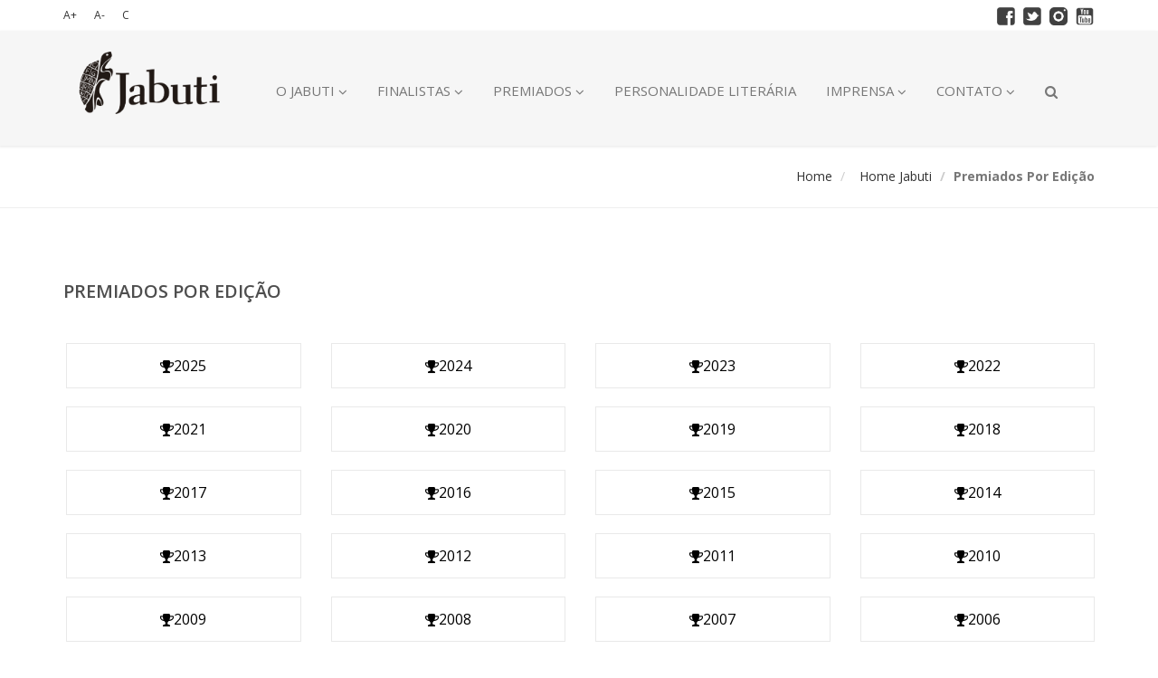

--- FILE ---
content_type: text/html; charset=utf-8
request_url: https://www.premiojabuti.com.br/jabuti/premiados-por-edicao/
body_size: 11213
content:



<!DOCTYPE html>
<html lang="pt-BR" data-lang="pt-BR" crm-lang="pt-BR" dir="ltr" crm-lcid="1046"
	same-site-mode="None">
<head>
		
		<meta charset="utf-8" /><meta name="viewport" content="width=device-width,&#32;initial-scale=1.0" /><meta http-equiv="X-UA-Compatible" content="IE=edge" />
		<script type="text/javascript" >
				
        </script>
	<title>
	
		Premiados Por Edição
		 | Prêmio Jabuti
</title>
		
		<script src="/_portal/14c8d922-b68a-4c2a-aef6-3b88e674a809/Resources/ResourceManager?lang=pt-BR"></script>
	
	<script type="text/javascript">
        // Refresh all powerBI Iframes on Login in one Iframe
        window.addEventListener('message', function (event) {
            if (event && event.data && event.data == 'refreshPowerBI') {
                $("iframe.powerbi").each(function () {
                    this.src = this.src;
                });
            }
        });

        // Fix for incorrect viewport width setting in IE 10 on Windows Phone 8.
        if (navigator.userAgent.match(/IEMobile\/10\.0/)) {
            var msViewportStyle = document.createElement("style");
            msViewportStyle.appendChild(document.createTextNode("@-ms-viewport{width:auto!important}"));
            document.getElementsByTagName("head")[0].appendChild(msViewportStyle);
        }
    </script>
		
	
		
		<link href="/bootstrap.min.css?1586262806000" rel="stylesheet" />

		<link href="https://content.powerapps.com/resource/powerappsportal/dist/font-awesome.bundle-3d8a58a48f.css" onerror="javascript:&#32;var&#32;target&#32;=&#32;event.target;&#32;var&#32;link&#32;=&#32;document.createElement(&#39;link&#39;);&#32;link.crossOrigin&#32;=&#32;target.crossOrigin;&#32;link.href&#32;=&#32;&#39;/dist/font-awesome.bundle-3d8a58a48f.css&#39;;&#32;link.rel&#32;=&#32;&#39;stylesheet&#39;;&#32;target.insertAdjacentElement(&#39;afterend&#39;,link);" rel="stylesheet" />

				<link href="https://content.powerapps.com/resource/powerappsportal/dist/preform.bundle-c7915b3e06.css" onerror="javascript:&#32;var&#32;target&#32;=&#32;event.target;&#32;var&#32;link&#32;=&#32;document.createElement(&#39;link&#39;);&#32;link.crossOrigin&#32;=&#32;target.crossOrigin;&#32;link.href&#32;=&#32;&#39;/dist/preform.bundle-c7915b3e06.css&#39;;&#32;link.rel&#32;=&#32;&#39;stylesheet&#39;;&#32;target.insertAdjacentElement(&#39;afterend&#39;,link);" rel="stylesheet" />


		
			


		
		<link href="/theme.css?1681502428000" rel="stylesheet" />
<link href="/owl.theme.css?1586262808000" rel="stylesheet" />
<link href="/owl.carousel.css?1586262808000" rel="stylesheet" />
<link href="/owl.transitions.css?1586262809000" rel="stylesheet" />
<link href="/flexslider.css?1586262808000" rel="stylesheet" />
<link href="/style.css?1743086363000" rel="stylesheet" />
<link href="/font-awesome.min.css?1586262808000" rel="stylesheet" />
<link href="/jabuti.css?1586262809000" rel="stylesheet" />
<link href="/animate.css?1586262810000" rel="stylesheet" />

		
		
		
		
		
	
		
		<link href="https://content.powerapps.com/resource/powerappsportal/dist/pwa-style.bundle-55718a4c0d.css" onerror="javascript:&#32;var&#32;target&#32;=&#32;event.target;&#32;var&#32;link&#32;=&#32;document.createElement(&#39;link&#39;);&#32;link.crossOrigin&#32;=&#32;target.crossOrigin;&#32;link.href&#32;=&#32;&#39;/dist/pwa-style.bundle-55718a4c0d.css&#39;;&#32;link.rel&#32;=&#32;&#39;stylesheet&#39;;&#32;target.insertAdjacentElement(&#39;afterend&#39;,link);" rel="stylesheet" />

		</head>
<body data-sitemap-state="/jabuti/premiados-por-edicao/:/jabuti/:/"
	data-dateformat="dd/MM/yyyy"
	data-timeformat="HH:mm"
	data-datetimeformat="dd/MM/yyyy HH:mm"
	data-app-path="/"
	data-ckeditor-basepath="/js/BaseHtmlContentDesigner/Libs/msdyncrm_/libs/ckeditor/"
	data-case-deflection-url="/_services/search/14c8d922-b68a-4c2a-aef6-3b88e674a809">


	
		<link href="https://content.powerapps.com/resource/powerappsportal/dist/pcf-style.bundle-373a0f4982.css" onerror="javascript:&#32;var&#32;target&#32;=&#32;event.target;&#32;var&#32;link&#32;=&#32;document.createElement(&#39;link&#39;);&#32;link.crossOrigin&#32;=&#32;target.crossOrigin;&#32;link.href&#32;=&#32;&#39;/dist/pcf-style.bundle-373a0f4982.css&#39;;&#32;link.rel&#32;=&#32;&#39;stylesheet&#39;;&#32;target.insertAdjacentElement(&#39;afterend&#39;,link);" rel="stylesheet" />

			
	
		

	<div id="offlineNotificationBar" class="displayNone">
		<img alt="web" id="web" onerror="javascript:&#32;var&#32;target&#32;=&#32;event.target;&#32;var&#32;img&#32;=&#32;document.createElement(&#39;img&#39;);&#32;img.src&#32;=&#32;&#39;/css/images/web.png&#39;;&#32;img.alt&#32;=&#32;&#39;web&#39;;&#32;img.id&#32;=&#32;&#39;web&#39;&#32;;&#32;target.insertAdjacentElement(&#39;afterend&#39;,img);&#32;target.remove();" src="https://content.powerapps.com/resource/powerappsportal/img/web.png" />
		<div id="message">Você está offline. Esta é uma versão somente leitura da página.</div>
		<div id="close" onclick="this.parentElement.style.display='none';"><img alt="close" onerror="javascript:&#32;var&#32;target&#32;=&#32;event.target;&#32;var&#32;img&#32;=&#32;document.createElement(&#39;img&#39;);&#32;img.src&#32;=&#32;&#39;/css/images/close.png&#39;;&#32;img.alt&#32;=&#32;&#39;close&#39;;&#32;img.id&#32;=&#32;&#39;&#39;&#32;;&#32;target.insertAdjacentElement(&#39;afterend&#39;,img);&#32;target.remove();" src="https://content.powerapps.com/resource/powerappsportal/img/close.png" /></div>
	</div>

	

	<script type="text/javascript">
        window.DisableCkEditor = window.DisableCkEditor || {};
		DisableCkEditor.Value = 'False';
    </script>

	<script type="text/javascript">
        var enableOmniChannelWidgetWithSiteCopilot = 'False';
        if (enableOmniChannelWidgetWithSiteCopilot === "True" || enableOmniChannelWidgetWithSiteCopilot === "true") {
            const authUrl = window.location.origin + "/_services/auth/portalusertoken";
            const fetchWithRetries = async (url, options, retries) => {
                try {
                    const authResponse = await fetch(url, options);
                    const token = await authResponse.text();
                    sessionStorage['c2Token'] = token;
                } catch (err) {
                    if (retries === 1) throw err;
                    return await fetchWithRetries(url, options, retries - 1);
                }
            };
            fetchWithRetries(authUrl, { method: "POST" }, 4);
        }
    </script>

	<script type="text/javascript">
		var isPvaBotAuthenticated = sessionStorage['isPvaBotAuthenticated'];
		var isPortalUserLoggedIn = 'False';

        if ((isPvaBotAuthenticated != null || isPvaBotAuthenticated != undefined) && isPvaBotAuthenticated != isPortalUserLoggedIn) {
			sessionStorage['triggerPvaBotSignOut'] = true;
			sessionStorage.removeItem('c2Token');
            sessionStorage.removeItem('directLinetoken');
            sessionStorage.removeItem('conversation_Id');

			sessionStorage.removeItem('bot_c2Token');
			sessionStorage.removeItem('botdirectLinetoken');
            sessionStorage.removeItem('botconversation_Id');
		}
		sessionStorage['isPvaBotAuthenticated'] = isPortalUserLoggedIn;
    </script>

	<script type="text/javascript">
		window["CSPSettings"] = window["CSPSettings"] || {};
		window["CSPSettings"].nonce = '';
        window["FabricConfig"] = window["FabricConfig"] || {};
        window["FabricConfig"].mergeStyles = window["FabricConfig"].mergeStyles || {};
		window["FabricConfig"].mergeStyles.cspSettings = window["CSPSettings"];
        window["Microsoft"] = window["Microsoft"] || {};
		window["Microsoft"].Dynamic365 = {
			Portal: {
				
				User: {
					userName: '',
					firstName: '',
					lastName: '',
					email: '',
					contactId: '',
					userRoles: [],
				},
				
				version: '9.7.9.55',
				type: 'StarterPortal',
				id: 'b062d6de-80f0-41b4-b54a-c6c3dd0a0478', 
				geo: 'SAM', 
				tenant: '432bca52-5a92-442c-9190-34cf5cf6735b', 
				correlationId: '925ca910-25b8-470b-b912-8e39197b6ab5',
                orgEnvironmentId: 'acd1349f-e830-4944-b4f5-ec7f99b5ab72',
                orgId: '10ddcb4f-adda-4f34-9671-f5114962d44a',
                portalProductionOrTrialType: 'Production',
                isTelemetryEnabled: 'True',
                InstrumentationSettings: {
                    instrumentationKey: '197418c5cb8c4426b201f9db2e87b914-87887378-2790-49b0-9295-51f43b6204b1-7172',
                    collectorEndpoint: 'https://us-mobile.events.data.microsoft.com/OneCollector/1.0/'
                },
                timerProfileForBatching: 'NEAR_REAL_TIME',
                activeLanguages: ["pt-BR"],
                isClientApiEnabled: 'True'
            }
        };

		window["Microsoft"].Dynamic365.Portal.onPagesClientApiReady = (callback) => {
			return new Promise((resolve, reject) => {
				let isComplete = false;
				let timeoutId;
				const timeoutInterval = 10000;
		
				function handleReady() {
					if (!isComplete && window.$pages) {
						isComplete = true;
						clearTimeout(timeoutId);
						try {
							if (typeof callback === "function") {
								callback(window.$pages);
							}
						} catch (e) {
							console.error("onPagesClientApiReady callback error:", e);
						}
						resolve(window.$pages); // should we reject if callback throws an error
					}
				}
		
				if (window.$pages) {
					handleReady();
					return;
				}
		
				function sdkListener() {
					handleReady();
					window.removeEventListener('pagesSDKInitialized', sdkListener);
				}
		
				window.addEventListener('pagesSDKInitialized', sdkListener);
		
				timeoutId = setTimeout(() => {
					if (!isComplete) {
						window.removeEventListener('pagesSDKInitialized', sdkListener);
						if (window.$pages) {
							handleReady();
						} else {
							isComplete = true;
							reject(new Error('window.$pages not available.'));
						}
					}
				}, timeoutInterval);
			});
		};

        // Mark request not cacheable if Dynamics365PortalAnalytics cookie is being refreshed by the server or if the cookie in request header is invalid
		

        // For client side telemetry intializing Dynamics365PortalAnalytics cookie object
		
        window["Microsoft"].Dynamic365.Portal.dynamics365PortalAnalytics = 'S8wIw5KQJSCV9tmydzATet3-WlRG7NJ9Kf8zg6dH4nozg_Q4ycxHpubTo2KPbh4N2DhV7FyxUcqWsqa4ZrdtwRAnjehbgsFQD7NY4cj5UXUm4uXSDm4neq5FGS8TmHLMrVUFPCnRA6lOtoilfRaMlw2'; // CodeQL [SM00430] False Positive: only alphanumeric chars allowed, for non-alphanumeric char it will return INVALID_CHARACTERS_IN_COOKIE 
		

	</script>
	
	<script type="text/javascript">

		
    </script>

	
		<header>


    
    


<div class="top-bar-wrap hidden-xs">
    <div class="container">
        <div class="top-bar">
            <div class="pull-left">
              <a class="margin40 k2m-zoom-in" href="#">A+</a>
              <a class="margin40 k2m-zoom-out" href="#">A-</a>
              <a class="margin40 k2m-high-contrast" href="#">C</a>
            </div>
            <div class="pull-right">
              <div class="xrm-editable-text&#32;xrm-attribute"><div class="xrm-attribute-value"><ul class="list-inline social-1">
<li><a href="https://www.facebook.com/camaradolivro" target="_blank"><img src="/facebook.png" alt="" /></a></li>
<li><a href="https://twitter.com/cbl_oficial"  target="_blank"><img src="/twitter.png" alt="" /></a></li>
<li><a href="https://www.instagram.com/cbloficial/"  target="_blank"><img src="/instagram.png" alt="" /></a></li>
<li><a href="https://www.youtube.com/user/comunicacaoCBL/videos
"  target="_blank"><img src="/youtube.png" alt="" /></a></li>
</div></div>
            </div>
        </div><!--top-bar-->
    </div>
</div><!--top bar wrap end-->
<div class="navbar navbar-default navbar-static-top sticky" role="navigation">
    <div class="container">
        <div class="navbar-header">
        <a class="navbar-brand hidden-md hidden-lg" href="/">Prêmio Jabuti</a>
            <button type="button" class="navbar-toggle" data-toggle="collapse" data-target=".navbar-collapse">
                <span class="sr-only">Toggle navigation</span>
                <span class="icon-bar"></span>
                <span class="icon-bar"></span>
                <span class="icon-bar"></span>
            </button>
        </div>      
          	<div class="navbar-collapse collapse">
          	             
              
              <div  data-weblinks-maxdepth="2">
                  
                    <div class="col-md-2 col-xs-2 col-lg-2 margin20">
                      
              						      <a class="image-link k2m-logo hidden-xs" href="/" >
                                  <img src="/logo-jabuti-20181.png" alt="Logo"   class="img-responsive" /> 
                                </a>
                              
                    </div><!--facts in-->
                  
                
              
              </div>
          
            
            <div  data-weblinks-maxdepth="2">
                <ul class="nav navbar-nav k2m-primary-menu">
					
  				    
  					<li class="dropdown">
  						
  						    
                  
	                  <a href="#" class="dropdown-toggle " data-toggle="dropdown">O Jabuti <i class="fa fa-angle-down"></i></a>
                  
  							<ul class="dropdown-menu" role="menu">
  							    
    							    <li>
    					           <a href="/jabuti/historia/"  title="História" >
    							            História
    							        </a>
    							    </li>
  							    
    							    <li>
    					           <a href="/jabuti/curadoria/"  title="Curadoria" >
    							            Curadoria
    							        </a>
    							    </li>
  							    
    							    <li>
    					           <a href="/jabuti/livro-do-ano/"  title="Livro do Ano" >
    							            Livro do Ano
    							        </a>
    							    </li>
  							    
    							    <li>
    					           <a href="/jabuti/premiados-por-edicao/"  title="Premiados Por Edição" >
    							            Premiados Por Edição
    							        </a>
    							    </li>
  							    
    							    <li>
    					           <a href="/jabuti/depoimentos/"  title="Depoimentos" >
    							            Depoimentos
    							        </a>
    							    </li>
  							    
    							    <li>
    					           <a href="https://www.cblservicos.org.br/servicos/premio-jabuti/inscricao/regulamento-premio-jabuti.pdf"  title="Regulamento Jabuti 2025"  target="_blank" >
    							            Regulamento Jabuti 2025
    							        </a>
    							    </li>
  							    
    							    <li>
    					           <a href="https://www.premiojabuti.com.br/jabuti/guidelines-jabuti-award-2025.pdf"  title="Guidelines"  target="_blank" >
    							            Guidelines
    							        </a>
    							    </li>
  							    
    							    <li>
    					           <a href="https://www.premiojabuti.com.br/jabuti/reglamento_premio-jabuti-2025.pdf"  title="Reglamento"  target="_blank" >
    							            Reglamento
    							        </a>
    							    </li>
  							    
  							</ul>
  						
  					</li>
        	
  				    
  					<li class="dropdown">
  						
  						    
                  
	                  <a href="#" class="dropdown-toggle " data-toggle="dropdown">Finalistas <i class="fa fa-angle-down"></i></a>
                  
  							<ul class="dropdown-menu" role="menu">
  							    
    							    <li>
    					           <a href="https://www.premiojabuti.com.br/jabuti/5-finalistas/"  title="5 Finalistas" >
    							            5 Finalistas
    							        </a>
    							    </li>
  							    
    							    <li>
    					           <a href="https://www.premiojabuti.com.br/jabuti/semifinalistas/"  title="10 Semifinalistas" >
    							            10 Semifinalistas
    							        </a>
    							    </li>
  							    
    							    <li>
    					           <a href="https://www.premiojabuti.com.br/jabuti/selo-finalista-jabuti/"  title="Selo Finalista – Livro e Projeto" >
    							            Selo Finalista – Livro e Projeto
    							        </a>
    							    </li>
  							    
    							    <li>
    					           <a href="https://www.premiojabuti.com.br/jabuti/jurados/"  title="Júri" >
    							            Júri
    							        </a>
    							    </li>
  							    
  							</ul>
  						
  					</li>
        	
  				    
  					<li class="dropdown">
  						
  						    
                  
	                  <a href="#" class="dropdown-toggle " data-toggle="dropdown">Premiados <i class="fa fa-angle-down"></i></a>
                  
  							<ul class="dropdown-menu" role="menu">
  							    
    							    <li>
    					           <a href="https://www.premiojabuti.com.br/jabuti/premiados-por-edicao/premiacao/?ano=2025"  title="Premiados 2025" >
    							            Premiados 2025
    							        </a>
    							    </li>
  							    
    							    <li>
    					           <a href="https://www.premiojabuti.com.br/jabuti/selo-premiado-jabuti/"  title="Selo" >
    							            Selo
    							        </a>
    							    </li>
  							    
  							</ul>
  						
  					</li>
        	
  				    
  					<li >
  						
  						  
                  
	                  <a href="https://www.premiojabuti.com.br/jabuti/personalidade-literaria/" >Personalidade Literária</a>
                  
  						
  					</li>
        	
  				    
  					<li class="dropdown">
  						
  						    
                  
	                  <a href="#" class="dropdown-toggle " data-toggle="dropdown">Imprensa <i class="fa fa-angle-down"></i></a>
                  
  							<ul class="dropdown-menu" role="menu">
  							    
    							    <li>
    					           <a href="/jabuti/noticias/"  title="Notícias" >
    							            Notícias
    							        </a>
    							    </li>
  							    
    							    <li>
    					           <a href="/jabuti/saiu-na-midia/"  title="Saiu na Mídia" >
    							            Saiu na Mídia
    							        </a>
    							    </li>
  							    
  							</ul>
  						
  					</li>
        	
  				    
  					<li class="dropdown">
  						
  						    
                  
	                  <a href="#" class="dropdown-toggle " data-toggle="dropdown">Contato <i class="fa fa-angle-down"></i></a>
                  
  							<ul class="dropdown-menu" role="menu">
  							    
    							    <li>
    					           <a href="/jabuti/fale-conosco/"  title="Fale Conosco" >
    							            Fale Conosco
    							        </a>
    							    </li>
  							    
  							</ul>
  						
  					</li>
        	
          
          
          
          
          
            <li class="dropdown " data-animate="animated fadeInUp" style="z-index:500;">
						<a href="#" class="dropdown-toggle " data-toggle="dropdown"><i class="fa fa-search"></i></a>
						<ul class="dropdown-menu animated fadeInUp">
						  <li id="dropdownForm">
						      <div class="dropdown-form">
						          <form class=" form-inline">
						              <div class="input-group">
						                  <input type="text" class="form-control" name="pesquisa" data-searchbaseurl="/busca/" placeholder="Buscar...">
						                  <span class="input-group-btn">
						                      <button class="btn btn-theme-bg" type="button" onclick="Search.SearchAction()">Ir!</button>
						                  </span>
						              </div><!--input group-->
						          </form><!--form-->
						      </div><!--.dropdown form-->
						  </li><!--.drop form search-->
						</ul><!--.drop menu-->
	                </li><!--nav search form-->
          
              	</ul><!--navbar-right for navbar-left replace class with navbar-left-->
        	</div><!--/.nav-collapse -->
    	</div><!--/.xrm-editable-adx_weblinkset -->
    </div><!--.container-->
</div><!--.navbar-default-->
</header>
        
	

	<!-- add anti-forgery token-->
	<div id="antiforgerytoken" data-url="/_layout/tokenhtml"></div>

	
			<!-- Client Telemetry init if telemetry enabled-->
			<script onerror="javascript:&#32;var&#32;target&#32;=&#32;event.target;&#32;var&#32;script&#32;=&#32;document.createElement(&#39;script&#39;);&#32;script.crossOrigin&#32;=&#32;target.crossOrigin;&#32;script.src&#32;=&#32;&#39;/dist/client-telemetry.bundle-f9f45b65a6.js&#39;;&#32;script.type&#32;=&#32;&#39;text/javascript&#39;;&#32;target.insertAdjacentElement(&#39;afterend&#39;,script);" src="https://content.powerapps.com/resource/powerappsportal/dist/client-telemetry.bundle-f9f45b65a6.js" type="text/javascript"></script>

		
	
		<!-- Client Telemetry Wrapper init -->
		<script onerror="javascript:&#32;var&#32;target&#32;=&#32;event.target;&#32;var&#32;script&#32;=&#32;document.createElement(&#39;script&#39;);&#32;script.crossOrigin&#32;=&#32;target.crossOrigin;&#32;script.src&#32;=&#32;&#39;/dist/client-telemetry-wrapper.bundle-633e70f51b.js&#39;;&#32;script.type&#32;=&#32;&#39;text/javascript&#39;;&#32;target.insertAdjacentElement(&#39;afterend&#39;,script);" src="https://content.powerapps.com/resource/powerappsportal/dist/client-telemetry-wrapper.bundle-633e70f51b.js" type="text/javascript"></script>

		<script>
			window.clientLogWrapper = new ClientLogWrapper();
		</script>
		<script onerror="javascript:&#32;var&#32;target&#32;=&#32;event.target;&#32;var&#32;script&#32;=&#32;document.createElement(&#39;script&#39;);&#32;script.crossOrigin&#32;=&#32;target.crossOrigin;&#32;script.src&#32;=&#32;&#39;/dist/preform.moment_2_29_4.bundle-4fdd3f639b.js&#39;;&#32;script.type&#32;=&#32;&#39;text/javascript&#39;;&#32;target.insertAdjacentElement(&#39;afterend&#39;,script);" src="https://content.powerapps.com/resource/powerappsportal/dist/preform.moment_2_29_4.bundle-4fdd3f639b.js" type="text/javascript"></script>

		

		<script onerror="javascript:&#32;var&#32;target&#32;=&#32;event.target;&#32;var&#32;script&#32;=&#32;document.createElement(&#39;script&#39;);&#32;script.crossOrigin&#32;=&#32;target.crossOrigin;&#32;script.src&#32;=&#32;&#39;/dist/pcf-dependency.bundle-805a1661b7.js&#39;;&#32;script.type&#32;=&#32;&#39;text/javascript&#39;;&#32;target.insertAdjacentElement(&#39;afterend&#39;,script);" src="https://content.powerapps.com/resource/powerappsportal/dist/pcf-dependency.bundle-805a1661b7.js" type="text/javascript"></script>

							   <script onerror="javascript:&#32;var&#32;target&#32;=&#32;event.target;&#32;var&#32;script&#32;=&#32;document.createElement(&#39;script&#39;);&#32;script.crossOrigin&#32;=&#32;target.crossOrigin;&#32;script.src&#32;=&#32;&#39;/dist/pcf.bundle-b48d7dca38.js&#39;;&#32;script.type&#32;=&#32;&#39;text/javascript&#39;;&#32;target.insertAdjacentElement(&#39;afterend&#39;,script);" src="https://content.powerapps.com/resource/powerappsportal/dist/pcf.bundle-b48d7dca38.js" type="text/javascript"></script>

							   <script onerror="javascript:&#32;var&#32;target&#32;=&#32;event.target;&#32;var&#32;script&#32;=&#32;document.createElement(&#39;script&#39;);&#32;script.crossOrigin&#32;=&#32;target.crossOrigin;&#32;script.src&#32;=&#32;&#39;/dist/pcf-extended.bundle-b0e01b5622.js&#39;;&#32;script.type&#32;=&#32;&#39;text/javascript&#39;;&#32;target.insertAdjacentElement(&#39;afterend&#39;,script);" src="https://content.powerapps.com/resource/powerappsportal/dist/pcf-extended.bundle-b0e01b5622.js" type="text/javascript"></script>

						
	
  

<section class="bread-wrap">
    <div class="container">
        <div class="row">
            <div class="col-sm-12 text-right">
                <ol class="breadcrumb">
                                         <li>
                      <a href="/" title="Home">Home</a>
                     </li>
                                          <li>
                      <a href="/jabuti/" title="Home Jabuti">Home Jabuti</a>
                     </li>
                                          
                       <li class="active">Premiados Por Edi&#231;&#227;o</li>
                                         
                </ol><!--breadcrumb-->
            </div>
        </div>
    </div>
</section>
<div class="divide80"></div>

<div class="container">
  
    <div class="row"><div class="col-md-12"> <h3 class="heading">Premiados Por Edi&#231;&#227;o</h3></div></div>
  
  <div class="row">
    <div class="col-md-12 col-sm-12 col-lg-12">
      
        <div class="page-copy"> <div class="xrm-editable-html&#32;xrm-attribute"><div class="xrm-attribute-value"><p>

<ul class="list-unstyled row">         
  
    <li class="col-md-3 col-sm-6 col-lg-3 k2m-year"><a href="/jabuti/premiados-por-edicao/premiacao/?ano=2025"><i class="fa fa-trophy"></i>2025</a></li>
  
    <li class="col-md-3 col-sm-6 col-lg-3 k2m-year"><a href="/jabuti/premiados-por-edicao/premiacao/?ano=2024"><i class="fa fa-trophy"></i>2024</a></li>
  
    <li class="col-md-3 col-sm-6 col-lg-3 k2m-year"><a href="/jabuti/premiados-por-edicao/premiacao/?ano=2023"><i class="fa fa-trophy"></i>2023</a></li>
  
    <li class="col-md-3 col-sm-6 col-lg-3 k2m-year"><a href="/jabuti/premiados-por-edicao/premiacao/?ano=2022"><i class="fa fa-trophy"></i>2022</a></li>
  
    <li class="col-md-3 col-sm-6 col-lg-3 k2m-year"><a href="/jabuti/premiados-por-edicao/premiacao/?ano=2021"><i class="fa fa-trophy"></i>2021</a></li>
  
    <li class="col-md-3 col-sm-6 col-lg-3 k2m-year"><a href="/jabuti/premiados-por-edicao/premiacao/?ano=2020"><i class="fa fa-trophy"></i>2020</a></li>
  
    <li class="col-md-3 col-sm-6 col-lg-3 k2m-year"><a href="/jabuti/premiados-por-edicao/premiacao/?ano=2019"><i class="fa fa-trophy"></i>2019</a></li>
  
    <li class="col-md-3 col-sm-6 col-lg-3 k2m-year"><a href="/jabuti/premiados-por-edicao/premiacao/?ano=2018"><i class="fa fa-trophy"></i>2018</a></li>
  
    <li class="col-md-3 col-sm-6 col-lg-3 k2m-year"><a href="/jabuti/premiados-por-edicao/premiacao/?ano=2017"><i class="fa fa-trophy"></i>2017</a></li>
  
    <li class="col-md-3 col-sm-6 col-lg-3 k2m-year"><a href="/jabuti/premiados-por-edicao/premiacao/?ano=2016"><i class="fa fa-trophy"></i>2016</a></li>
  
    <li class="col-md-3 col-sm-6 col-lg-3 k2m-year"><a href="/jabuti/premiados-por-edicao/premiacao/?ano=2015"><i class="fa fa-trophy"></i>2015</a></li>
  
    <li class="col-md-3 col-sm-6 col-lg-3 k2m-year"><a href="/jabuti/premiados-por-edicao/premiacao/?ano=2014"><i class="fa fa-trophy"></i>2014</a></li>
  
    <li class="col-md-3 col-sm-6 col-lg-3 k2m-year"><a href="/jabuti/premiados-por-edicao/premiacao/?ano=2013"><i class="fa fa-trophy"></i>2013</a></li>
  
    <li class="col-md-3 col-sm-6 col-lg-3 k2m-year"><a href="/jabuti/premiados-por-edicao/premiacao/?ano=2012"><i class="fa fa-trophy"></i>2012</a></li>
  
    <li class="col-md-3 col-sm-6 col-lg-3 k2m-year"><a href="/jabuti/premiados-por-edicao/premiacao/?ano=2011"><i class="fa fa-trophy"></i>2011</a></li>
  
    <li class="col-md-3 col-sm-6 col-lg-3 k2m-year"><a href="/jabuti/premiados-por-edicao/premiacao/?ano=2010"><i class="fa fa-trophy"></i>2010</a></li>
  
    <li class="col-md-3 col-sm-6 col-lg-3 k2m-year"><a href="/jabuti/premiados-por-edicao/premiacao/?ano=2009"><i class="fa fa-trophy"></i>2009</a></li>
  
    <li class="col-md-3 col-sm-6 col-lg-3 k2m-year"><a href="/jabuti/premiados-por-edicao/premiacao/?ano=2008"><i class="fa fa-trophy"></i>2008</a></li>
  
    <li class="col-md-3 col-sm-6 col-lg-3 k2m-year"><a href="/jabuti/premiados-por-edicao/premiacao/?ano=2007"><i class="fa fa-trophy"></i>2007</a></li>
  
    <li class="col-md-3 col-sm-6 col-lg-3 k2m-year"><a href="/jabuti/premiados-por-edicao/premiacao/?ano=2006"><i class="fa fa-trophy"></i>2006</a></li>
  
    <li class="col-md-3 col-sm-6 col-lg-3 k2m-year"><a href="/jabuti/premiados-por-edicao/premiacao/?ano=2005"><i class="fa fa-trophy"></i>2005</a></li>
  
    <li class="col-md-3 col-sm-6 col-lg-3 k2m-year"><a href="/jabuti/premiados-por-edicao/premiacao/?ano=2004"><i class="fa fa-trophy"></i>2004</a></li>
  
    <li class="col-md-3 col-sm-6 col-lg-3 k2m-year"><a href="/jabuti/premiados-por-edicao/premiacao/?ano=2003"><i class="fa fa-trophy"></i>2003</a></li>
  
    <li class="col-md-3 col-sm-6 col-lg-3 k2m-year"><a href="/jabuti/premiados-por-edicao/premiacao/?ano=2002"><i class="fa fa-trophy"></i>2002</a></li>
  
    <li class="col-md-3 col-sm-6 col-lg-3 k2m-year"><a href="/jabuti/premiados-por-edicao/premiacao/?ano=2001"><i class="fa fa-trophy"></i>2001</a></li>
  
    <li class="col-md-3 col-sm-6 col-lg-3 k2m-year"><a href="/jabuti/premiados-por-edicao/premiacao/?ano=2000"><i class="fa fa-trophy"></i>2000</a></li>
  
    <li class="col-md-3 col-sm-6 col-lg-3 k2m-year"><a href="/jabuti/premiados-por-edicao/premiacao/?ano=1999"><i class="fa fa-trophy"></i>1999</a></li>
  
    <li class="col-md-3 col-sm-6 col-lg-3 k2m-year"><a href="/jabuti/premiados-por-edicao/premiacao/?ano=1998"><i class="fa fa-trophy"></i>1998</a></li>
  
    <li class="col-md-3 col-sm-6 col-lg-3 k2m-year"><a href="/jabuti/premiados-por-edicao/premiacao/?ano=1997"><i class="fa fa-trophy"></i>1997</a></li>
  
    <li class="col-md-3 col-sm-6 col-lg-3 k2m-year"><a href="/jabuti/premiados-por-edicao/premiacao/?ano=1996"><i class="fa fa-trophy"></i>1996</a></li>
  
    <li class="col-md-3 col-sm-6 col-lg-3 k2m-year"><a href="/jabuti/premiados-por-edicao/premiacao/?ano=1995"><i class="fa fa-trophy"></i>1995</a></li>
  
    <li class="col-md-3 col-sm-6 col-lg-3 k2m-year"><a href="/jabuti/premiados-por-edicao/premiacao/?ano=1994"><i class="fa fa-trophy"></i>1994</a></li>
  
    <li class="col-md-3 col-sm-6 col-lg-3 k2m-year"><a href="/jabuti/premiados-por-edicao/premiacao/?ano=1993"><i class="fa fa-trophy"></i>1993</a></li>
  
    <li class="col-md-3 col-sm-6 col-lg-3 k2m-year"><a href="/jabuti/premiados-por-edicao/premiacao/?ano=1992"><i class="fa fa-trophy"></i>1992</a></li>
  
    <li class="col-md-3 col-sm-6 col-lg-3 k2m-year"><a href="/jabuti/premiados-por-edicao/premiacao/?ano=1991"><i class="fa fa-trophy"></i>1991</a></li>
  
    <li class="col-md-3 col-sm-6 col-lg-3 k2m-year"><a href="/jabuti/premiados-por-edicao/premiacao/?ano=1990"><i class="fa fa-trophy"></i>1990</a></li>
  
    <li class="col-md-3 col-sm-6 col-lg-3 k2m-year"><a href="/jabuti/premiados-por-edicao/premiacao/?ano=1989"><i class="fa fa-trophy"></i>1989</a></li>
  
    <li class="col-md-3 col-sm-6 col-lg-3 k2m-year"><a href="/jabuti/premiados-por-edicao/premiacao/?ano=1988"><i class="fa fa-trophy"></i>1988</a></li>
  
    <li class="col-md-3 col-sm-6 col-lg-3 k2m-year"><a href="/jabuti/premiados-por-edicao/premiacao/?ano=1987"><i class="fa fa-trophy"></i>1987</a></li>
  
    <li class="col-md-3 col-sm-6 col-lg-3 k2m-year"><a href="/jabuti/premiados-por-edicao/premiacao/?ano=1986"><i class="fa fa-trophy"></i>1986</a></li>
  
    <li class="col-md-3 col-sm-6 col-lg-3 k2m-year"><a href="/jabuti/premiados-por-edicao/premiacao/?ano=1985"><i class="fa fa-trophy"></i>1985</a></li>
  
    <li class="col-md-3 col-sm-6 col-lg-3 k2m-year"><a href="/jabuti/premiados-por-edicao/premiacao/?ano=1984"><i class="fa fa-trophy"></i>1984</a></li>
  
    <li class="col-md-3 col-sm-6 col-lg-3 k2m-year"><a href="/jabuti/premiados-por-edicao/premiacao/?ano=1983"><i class="fa fa-trophy"></i>1983</a></li>
  
    <li class="col-md-3 col-sm-6 col-lg-3 k2m-year"><a href="/jabuti/premiados-por-edicao/premiacao/?ano=1982"><i class="fa fa-trophy"></i>1982</a></li>
  
    <li class="col-md-3 col-sm-6 col-lg-3 k2m-year"><a href="/jabuti/premiados-por-edicao/premiacao/?ano=1981"><i class="fa fa-trophy"></i>1981</a></li>
  
    <li class="col-md-3 col-sm-6 col-lg-3 k2m-year"><a href="/jabuti/premiados-por-edicao/premiacao/?ano=1980"><i class="fa fa-trophy"></i>1980</a></li>
  
    <li class="col-md-3 col-sm-6 col-lg-3 k2m-year"><a href="/jabuti/premiados-por-edicao/premiacao/?ano=1979"><i class="fa fa-trophy"></i>1979</a></li>
  
    <li class="col-md-3 col-sm-6 col-lg-3 k2m-year"><a href="/jabuti/premiados-por-edicao/premiacao/?ano=1978"><i class="fa fa-trophy"></i>1978</a></li>
  
    <li class="col-md-3 col-sm-6 col-lg-3 k2m-year"><a href="/jabuti/premiados-por-edicao/premiacao/?ano=1977"><i class="fa fa-trophy"></i>1977</a></li>
  
    <li class="col-md-3 col-sm-6 col-lg-3 k2m-year"><a href="/jabuti/premiados-por-edicao/premiacao/?ano=1976"><i class="fa fa-trophy"></i>1976</a></li>
  
    <li class="col-md-3 col-sm-6 col-lg-3 k2m-year"><a href="/jabuti/premiados-por-edicao/premiacao/?ano=1975"><i class="fa fa-trophy"></i>1975</a></li>
  
    <li class="col-md-3 col-sm-6 col-lg-3 k2m-year"><a href="/jabuti/premiados-por-edicao/premiacao/?ano=1974"><i class="fa fa-trophy"></i>1974</a></li>
  
    <li class="col-md-3 col-sm-6 col-lg-3 k2m-year"><a href="/jabuti/premiados-por-edicao/premiacao/?ano=1973"><i class="fa fa-trophy"></i>1973</a></li>
  
    <li class="col-md-3 col-sm-6 col-lg-3 k2m-year"><a href="/jabuti/premiados-por-edicao/premiacao/?ano=1972"><i class="fa fa-trophy"></i>1972</a></li>
  
    <li class="col-md-3 col-sm-6 col-lg-3 k2m-year"><a href="/jabuti/premiados-por-edicao/premiacao/?ano=1971"><i class="fa fa-trophy"></i>1971</a></li>
  
    <li class="col-md-3 col-sm-6 col-lg-3 k2m-year"><a href="/jabuti/premiados-por-edicao/premiacao/?ano=1970"><i class="fa fa-trophy"></i>1970</a></li>
  
    <li class="col-md-3 col-sm-6 col-lg-3 k2m-year"><a href="/jabuti/premiados-por-edicao/premiacao/?ano=1969"><i class="fa fa-trophy"></i>1969</a></li>
  
    <li class="col-md-3 col-sm-6 col-lg-3 k2m-year"><a href="/jabuti/premiados-por-edicao/premiacao/?ano=1968"><i class="fa fa-trophy"></i>1968</a></li>
  
    <li class="col-md-3 col-sm-6 col-lg-3 k2m-year"><a href="/jabuti/premiados-por-edicao/premiacao/?ano=1967"><i class="fa fa-trophy"></i>1967</a></li>
  
    <li class="col-md-3 col-sm-6 col-lg-3 k2m-year"><a href="/jabuti/premiados-por-edicao/premiacao/?ano=1966"><i class="fa fa-trophy"></i>1966</a></li>
  
    <li class="col-md-3 col-sm-6 col-lg-3 k2m-year"><a href="/jabuti/premiados-por-edicao/premiacao/?ano=1965"><i class="fa fa-trophy"></i>1965</a></li>
  
    <li class="col-md-3 col-sm-6 col-lg-3 k2m-year"><a href="/jabuti/premiados-por-edicao/premiacao/?ano=1964"><i class="fa fa-trophy"></i>1964</a></li>
  
    <li class="col-md-3 col-sm-6 col-lg-3 k2m-year"><a href="/jabuti/premiados-por-edicao/premiacao/?ano=1963"><i class="fa fa-trophy"></i>1963</a></li>
  
    <li class="col-md-3 col-sm-6 col-lg-3 k2m-year"><a href="/jabuti/premiados-por-edicao/premiacao/?ano=1962"><i class="fa fa-trophy"></i>1962</a></li>
  
    <li class="col-md-3 col-sm-6 col-lg-3 k2m-year"><a href="/jabuti/premiados-por-edicao/premiacao/?ano=1961"><i class="fa fa-trophy"></i>1961</a></li>
  
    <li class="col-md-3 col-sm-6 col-lg-3 k2m-year"><a href="/jabuti/premiados-por-edicao/premiacao/?ano=1960"><i class="fa fa-trophy"></i>1960</a></li>
  
    <li class="col-md-3 col-sm-6 col-lg-3 k2m-year"><a href="/jabuti/premiados-por-edicao/premiacao/?ano=1959"><i class="fa fa-trophy"></i>1959</a></li>
  
</ul></p><p>&nbsp;</p></div></div></div>
      
      
    </div>
  </div>
</div>
<script>
  console.log("web_template", "Prêmio Jabuti - Ano - Premiados por Edição");
  console.log("page.id", "faa7a233-6d42-e811-a843-000d3ac0bc58");
</script>


	<script onerror="javascript:&#32;var&#32;target&#32;=&#32;event.target;&#32;var&#32;script&#32;=&#32;document.createElement(&#39;script&#39;);&#32;script.crossOrigin&#32;=&#32;target.crossOrigin;&#32;script.src&#32;=&#32;&#39;/dist/pcf-loader.bundle-f4a0e619b8.js&#39;;&#32;script.type&#32;=&#32;&#39;text/javascript&#39;;&#32;target.insertAdjacentElement(&#39;afterend&#39;,script);" src="https://content.powerapps.com/resource/powerappsportal/dist/pcf-loader.bundle-f4a0e619b8.js" type="text/javascript"></script>

		
		
	

	
		<div id="pp-native-controls-react-root"></div>
<script>window._nativeControlConfig = { "publicPath":"https://content.powerapps.com/resource/powerappsportal/controls", "versions": {"pcf_loader":"0.0.42","pcf_controls":"3.22.4","mf_shared":"0.2.23","host":"0.13.0","data_grid":"1.11.5","controls_fluent_v9":"0.0.45"} }</script>
<script defer="defer" src="https://content.powerapps.com/resource/powerappsportal/controls/host/main.926c9ede68.chunk.js"></script>
		
	
	
		
  
    <footer id="footerJabuti">

  <div class="container">
      <div class="k2m-apoio-patrocinio">
          <div class="row">
              
              
                
              
                            
              
              <div  data-weblinks-maxdepth="2">
              <div class="k2m-wrapper-items">
                  
                    <div class="col-md-12 col-xs-12 margin20 text-center">
                      <a href="http://cbl.org.br" title="R&#233;gua de Logos" target="_blank">
                        
                          <img src="/rodape-site-jabuti-2024.png" alt="R&#233;gua de Logos" class="img-responsive" />
                        
                      </a>
                    </div><!--facts in-->
                  
                  </div>
                
              
            
            </div>
          </div>
      </div>
      <div class="row">
          <div class="col-md-6">
              <div class="footer-btm">
                  <span><div class="xrm-editable-text&#32;xrm-attribute" data-languageContext="português&#32;(Brasil)"><div class="xrm-attribute-value"><a href="http://cbl.org.br/" target="_blank">CBL Câmara Brasileira do Livro</a> - &copy; Todos os direitos reservados</div></div></span>
              </div>
          </div>
          <div class="col-md-6">
              <div class="footer-dev">
                  <span><div class="xrm-editable-text&#32;xrm-attribute" data-languageContext="português&#32;(Brasil)"><div class="xrm-attribute-value">Desenvolvido por <a href="https://www.k2m.com.br" target="_blank">K2M Soluções</a></div></div></span>
              </div>
          </div>
      </div>
  </div>
</footer><!--footer end-->
<!-- Global site tag (gtag.js) - Google Analytics -->
<script async src="https://www.googletagmanager.com/gtag/js?id=UA-50077121-1"></script>
<script>
  window.dataLayer = window.dataLayer || [];
  function gtag(){dataLayer.push(arguments);}
  gtag('js', new Date());

  gtag('config', 'UA-50077121-1');
</script>
	

	<script type="text/javascript">

		function trackCopilotCustomUsage(botSchema) {
			const request = {
				botSchemaName: botSchema
			}
			var json = JSON.stringify(request);
			shell.ajaxSafePost({
				type: "POST",
				contentType: "application/json",
				url: "/_services/copilot/TrackUsage",
				data: json
			}).done(function () {
			}).fail(function (jqXhr) {
			});
		}

		function findAndLogCustomCopilotUsage() {
			const pageSource = document.documentElement.outerHTML;
			const customPvaBotWebchatRegex = /api\.(preprod\.|test\.)?powerplatform\.(com|us|cn|appsplatform\.us)\/powervirtualagents\/botsbyschema\/([^/]+)\/directline\/token/;
			const customPvaBotIframeRegex = /powerva\.microsoft\.com\/environments\/([0-9a-fA-F\-]+)\/bots\/([^/]+)\/webchat/;
			const omniChannelRegex = /livechatwidget\/scripts\/LiveChatBootstrapper\.js/;

			const matchPvaBotWebchat = pageSource.match(customPvaBotWebchatRegex);
			if (matchPvaBotWebchat && matchPvaBotWebchat[3]) {
				trackCopilotCustomUsage(matchPvaBotWebchat[3]);
			}

			const matchPvaBotIframe = pageSource.match(customPvaBotIframeRegex);
			if (matchPvaBotIframe && matchPvaBotIframe[2]) {
				trackCopilotCustomUsage(matchPvaBotIframe[2]);
			}

			const matchOmniChannel = pageSource.match(omniChannelRegex);
			if (matchOmniChannel && matchOmniChannel[0]) {
				trackCopilotCustomUsage("omnichannelWidget");
			}
		}

		window.addEventListener("load", function () {
			findAndLogCustomCopilotUsage();
		});
	</script>

		
			
			
			
			
		
	<script onerror="javascript:&#32;var&#32;target&#32;=&#32;event.target;&#32;var&#32;script&#32;=&#32;document.createElement(&#39;script&#39;);&#32;script.crossOrigin&#32;=&#32;target.crossOrigin;&#32;script.src&#32;=&#32;&#39;/dist/bootstrap.bundle-105a4995b8.js&#39;;&#32;script.type&#32;=&#32;&#39;text/javascript&#39;;&#32;target.insertAdjacentElement(&#39;afterend&#39;,script);" src="https://content.powerapps.com/resource/powerappsportal/dist/bootstrap.bundle-105a4995b8.js" type="text/javascript"></script>

	<script onerror="javascript:&#32;var&#32;target&#32;=&#32;event.target;&#32;var&#32;script&#32;=&#32;document.createElement(&#39;script&#39;);&#32;script.crossOrigin&#32;=&#32;target.crossOrigin;&#32;script.src&#32;=&#32;&#39;/dist/postpreform.bundle-184c77da50.js&#39;;&#32;script.type&#32;=&#32;&#39;text/javascript&#39;;&#32;target.insertAdjacentElement(&#39;afterend&#39;,script);" src="https://content.powerapps.com/resource/powerappsportal/dist/postpreform.bundle-184c77da50.js" type="text/javascript"></script>

	<script onerror="javascript:&#32;var&#32;target&#32;=&#32;event.target;&#32;var&#32;script&#32;=&#32;document.createElement(&#39;script&#39;);&#32;script.crossOrigin&#32;=&#32;target.crossOrigin;&#32;script.src&#32;=&#32;&#39;/dist/app.bundle-690ed42644.js&#39;;&#32;script.type&#32;=&#32;&#39;text/javascript&#39;;&#32;target.insertAdjacentElement(&#39;afterend&#39;,script);" src="https://content.powerapps.com/resource/powerappsportal/dist/app.bundle-690ed42644.js" type="text/javascript"></script>

	<script onerror="javascript:&#32;var&#32;target&#32;=&#32;event.target;&#32;var&#32;script&#32;=&#32;document.createElement(&#39;script&#39;);&#32;script.crossOrigin&#32;=&#32;target.crossOrigin;&#32;script.src&#32;=&#32;&#39;/dist/default-1046.moment_2_29_4.bundle-c584c45efb.js&#39;;&#32;script.type&#32;=&#32;&#39;text/javascript&#39;;&#32;target.insertAdjacentElement(&#39;afterend&#39;,script);" src="https://content.powerapps.com/resource/powerappsportal/dist/default-1046.moment_2_29_4.bundle-c584c45efb.js" type="text/javascript"></script>

	

	
	
	<script src="/jquery.min.js"></script>
<script src="/jquery.easing.1.3.min.js"></script>
<script src="/jquery.sticky.js"></script>
<script src="/jquery.flexslider-min.js"></script>
<script src="/jquery.stellar.min.js"></script>
<script src="/jquery.mixitup.min.js"></script>
<script src="https://cdnjs.cloudflare.com/ajax/libs/waypoints/2.0.3/waypoints.min.js"></script>
<script src="/jquery.counterup.min.js"></script>
<script src="/wow.min.js"></script>
<script src="/owl.carousel.min.js"></script>
<script src="/custom.js"></script>
<script src="/premiojabuti.js"></script>

<script type="text/javascript">
    (function(c,l,a,r,i,t,y){
        c[a]=c[a]||function(){(c[a].q=c[a].q||[]).push(arguments)};
        t=l.createElement(r);t.async=1;t.src="https://www.clarity.ms/tag/"+i;
        y=l.getElementsByTagName(r)[0];y.parentNode.insertBefore(t,y);
    })(window, document, "clarity", "script", "u7jc7socrr");
</script>
	<script>
        //this event will update the title of the page based on active breadcrumb
        $('.breadcrumb').ready(function () {
            if ($('.breadcrumb').is(':visible')) {
                document.querySelector('title').innerHTML = ($('.breadcrumb > li.active').text() + " | Prêmio Jabuti");
            }
        });

        function GoToNewEditor() {
            var editCmsUrlSegment = "EditInCms";
            var currentUrl = window.location.href;
            if (currentUrl.indexOf('?') > -1) {
                var urlSegments = currentUrl.split("?");
                window.location.href = window.location.origin + '/' + editCmsUrlSegment + window.location.pathname + '?' + urlSegments[1];
            }
            else {
                window.location.href = window.location.origin + '/' + editCmsUrlSegment + window.location.pathname;
            }
        }
    </script>
	
		
		
	
		
				<script>
					if ('serviceWorker' in navigator) {
						navigator.serviceWorker.getRegistrations().then(function (registrations) {
							for (let registration of registrations) {
								registration.unregister();
							}
						}).catch(function (err) {
							console.log('Service Worker unregister action failed: ', err);
						});
					}
				</script>
			
	
		
	<!--Start Show Session Expire Warning Popup here -->
    
</body>
</html>
<!-- Generated at 21/01/2026 10:12:51 -->
<!-- Page OK -->


--- FILE ---
content_type: text/javascript; charset=utf-8
request_url: https://www.premiojabuti.com.br/_portal/14c8d922-b68a-4c2a-aef6-3b88e674a809/Resources/ResourceManager?lang=pt-BR
body_size: 11669
content:


window.ResourceManager = {
 'Cms_Sitemapchildren_Update_Label' : "Filhos", 
 'EntityGrid_Url_NotFound' : "Não foi fornecida uma URL do serviço solicitado.",
 'FileBrowser_Header_Label' : "Escolher um arquivo...",
 'ADX_EventSchedule_AcceptableDays' : "Dias aceitáveis",
 'Confirm_DeleteMultiple_Entity' : "Tem certeza de que você deseja excluir estes registros?",
 'ADX_Blog_ShortName' : "blog",
 'ADX_BlogPost_ShortName' : "postagem no blog",
 'Entity_Create_ADX_BlogPost_Label' : "Postagem no blog",
 'Entity_Create_ADX_Blog_Label' : "Blog secundário",
 'Entity_Create_ADX_Event_Label' : "Evento secundário",
 'Entity_Create_ADX_CommunityForum_Label' : "Fórum secundário",
 'Editable_DeleteMultiple_Tooltip_Suffix_Singular' : "Registro secundário?",
 'Editable_DeleteMultiple_Tooltip_Suffix_Plural' : "Registros secundários?",
 'Entity_Create_ADX_Shortcut_Label' : "Atalho secundário",
 'ADX_BlogPostComment_ShortName' : "comentário",
 'ADX_PageComment_ShortName' : "comentário",	
 'Entity_Create_ADX_BlogPost_Tooltip' : "Criar uma nova postagem no blog",
 'Entity_Create_ADX_Blog_Tooltip' : "Criar um novo blog secundário",
 'Entity_Create_ADX_Event_Tooltip' : "Criar um novo evento secundário",
 'Entity_Create_ADX_CommunityForum_Tooltip' : "Criar um novo fórum secundário",
 'Entity_Create_ADX_Shortcut_Tooltip' : "Criar um novo atalho secundário",
 'Entity_Create_ADX_EventSchedule_Tooltip' : "Criar uma nova agenda de eventos",
 'Entity_Create_ADX_Weblinkset_Tooltip' : "Criar um novo conjunto de links da Web",
 'Editable_DeleteMultiple_Tooltip_Prefix' : "Excluir",
 'Entity_Delete_ADX_Blog_Tooltip' : "Excluir este blog",
 'Entity_Delete_ADX_BlogPost_Tooltip' : "Excluir esta postagem no blog",
 'Entity_Delete_ADX_BlogpostComment_Tooltip' : "Excluir este comentário",
 'Entity_Delete_ADX_PageComment_Tooltip' : "Excluir este comentário",
 'Entity_Delete_ADX_Event_Tooltip' : "Excluir este evento",
 'Entity_Delete_ADX_EventSchedule_Tooltip' : "Excluir esta agenda de eventos",
 'Entity_Delete_ADX_Webfile_Tooltip' : "Excluir este arquivo",
 'Entity_Delete_ADX_CommunityForum_Tooltip' : "Excluir este fórum",
 'Entity_Delete_ADX_Webpage_Tooltip' : "Excluir esta página",
 'Entity_Delete_ADX_CommunityForumPost_Tooltip' : "Excluir esta postagem",
 'Entity_Delete_ADX_Shortcut_Tooltip' : "Excluir este atalho",
 'Entity_Delete_ADX_CommunityForumThread_Tooltip' : "Excluir este thread",
 'SitemapChildren_Update_Tooltip' : "Editar os registros secundários desta página",
 'ADX_Blog_Update_Tooltip' : "Editar este blog",
 'ADX_BlogPost_Update_Tooltip' : "Editar esta postagem no blog",
 'ADX_BlogpostComment_Update_Tooltip' : "Editar este comentário",
 'ADX_PageComment_Update_Tooltip' : "Editar este comentário",
 'ADX_Event_Update_Tooltip' : "Editar este evento",
 'ADX_EventSchedule_Update_Tooltip' : "Editar esta agenda de eventos",
 'ADX_CommunityForum_Update_Tooltip' : "Editar este fórum",
 'ADX_CommunityForumPost_Update_Tooltip' : "Editar esta postagem",
 'ADX_Shortcut_Update_Tooltip' : "Editar este atalho",
 'ADX_CommunityForumThread_Update_Tooltip' : "Editar este thread",
 'ADX_Event_ShortName' : "evento",
 'Entity_Create_ADX_EventSchedule_Label' : "Agenda de eventos",
 'ADX_EventSchedule_ShortName' : "agenda de eventos",
 'ADX_CommunityForum_ShortName' : "fórum",
 'ADX_CommunityForumPost_ShortName' : "postagem",
 'ADX_EventSchedule_Recurrence' : "Recorrência",
 'ADX_Shortcut_Target_Instructions' : "Selecione um destino de atalho. Uma URL de destino para um site externo deve começar com http:// ou https://.",
 'ADX_Shortcut_ShortName' : "atalho",
 'SitemapChildren_HiddenFrom_Sitemap_Tooltip' : "Este item está oculto no mapa do site e não será exibido nos elementos de navegação. Mas ele pode ser conectado diretamente.",
 'ADX_Weblink_DisplayPage_Childlinks_Tooltip' : "Este Link da Web foi definido para exibir links secundários de página. Não será exibido o filho de nenhum link da Web secundário mostrado aqui.",
 'ADX_Community_Forum_Thread_ShortName' : "thread",
 'Entity_Form_Select_New' : "+ Novo",
 'Required_Secure_ViewConfiguration_Not_Provided' : "Não foi fornecida uma ViewConfiguration protegida necessária.",
 'Click_Stay_To_Save_Your_Changes' : "Suas alterações não foram salvas. Você gostaria de ficar na página para salvar as alterações?",
 'Address_Cannot_Found' : "Não foi possível localizar o endereço.",
 'Enter_Address' : "insira um endereço",
 'UnKnown_Error_Occurred' : "Ocorreu um erro desconhecido.",
 'Service_URL_To_Associate_Request_Could_Determined' : "Não foi possível determinar a URL do serviço desta Solicitação Associada.",
 'Service_URL_Not_Provided' : "Não foi fornecida uma URL do serviço solicitado.",
 'Required_Regarding_EntityReference_Parameter_Was_Not_Provided' : "Não foi fornecido um parâmetro AssociatedTableReference relacionado necessário.",
 'URL_Service_For_Add_Note_Request_Could_Not_Determined' : "Não foi possível determinar a URL do serviço desta Solicitação para Adicionar Observação.",
 'URL_Service_For_Update_Note_Request_Could_Not_Determined' : "Não foi possível determinar a URL do serviço desta Atualização para Adicionar Observação.",
 'Failed_Determine_RecordID' : "Não foi possível determinar a ID do registro.",
 'Entity_Create_Label' : "Novo",
 'Entity_Create_Adx_Webfile_Label' : "Arquivo secundário",
 'Entity_Create_Adx_Webfile_Tooltip' : "Criar um novo arquivo secundário",
 'Entity_Create_Adx_Weblink_Tooltip' : "Adicionar um novo link",
 'Entity_Create_Adx_Webpage_Label' : "Página secundária",
 'Entity_Create_Adx_Webpage_Tooltip' : "Criar uma nova página secundária",
 'Entity_Delete_Adx_Weblink_Tooltip' : "Excluir este item",
 'Adx_Webfile_Shortname' : "arquivo",
 'Adx_Webfile_Update_Tooltip' : "Editar este arquivo",
 'Adx_Weblink_Update_Tooltip' : "Editar este link",
 'Adx_Webpage_Shortname' : "página",
 'Adx_Webpage_Not_Yet_Created' : "Ainda não criado",
 'Pagination_Shortname' : "página",
 'Adx_Webpage_Update_Tooltip' : "Editar esta página",
 'Datetimepicker_Datepicker_Label' : "Escolher uma data",
 'Editable_Cancel_Label' : "Cancelar",
 'Editable_Delete_Label' : "Excluir",
 'Editable_Delete_Tooltip_Prefix' : "Excluir {0}?",
 'Edit_Label' : "Editar",
 'Edit_Label_Prefix' : "Editar ",
 'Editable_Loading' : "Carregando...",
 'Editable_Required_Label' : "(obrigatório)",
 'Editable_Save_Label' : "Salvar",
 'Editable_Saving' : "Salvando...",
 'Editable_Sortable_Tooltip' : "Mover este item",
 'Editable_Tooltip' : "Editar este conteúdo",
 'Error_Dataservice_Default' : "Ocorreu um erro ao salvar o conteúdo. Suas alterações não foram salvas.",
 'Error_Dataservice_Loading' : "Ocorreu um erro ao carregar o conteúdo necessário para este recurso.",
 'Error_Dataservice_Loading_Field_Prefix' : "Não é possível carregar ",
 'Confirm_Delete_Entity_Prefix' : "Tem certeza de que deseja excluir {0}?",
 'Confirm_No' : "Não",
 'Confirm_Unsavedchanges' : "Algumas alterações não foram salvas. Deseja continuar?",
 'Confirm_Yes' : "Sim",
 'Validation_Required_Suffix' : "{0} é um campo obrigatório.",
 'Sitemapchildren_Header_Label' : "Editar filhos",
 'Answer_Label' : "Resposta?",
 'Answered_Label' : "Respondido",
 'Approved_Label' : "Aprovado?",
 'Comment_Policy_Label' : "Política de comentários",
 'Content_Disposition_Label' : "Disposição de conteúdo",
 'Content_Label' : "Conteúdo",
 'Content_Language_Label' : "Conteúdo no idioma",
 'Copy_Label' : "Copiar",
 'Date_Label' : "Data",
 'Description_Label' : "Descrição",
 'Display_Image_Only_Label' : "Exibir apenas imagem",
 'Enable_Ratings_Label' : "Habilitar Classificações",
 'Hidden_From_Sitemap_Label' : "Oculto no mapa do site",
 'Image_Height_Label' : "Altura da imagem",
 'Locked_Label' : "Bloqueado",
 'Parent_Page_Label' : "Página primária",
 'Partial_URL_Label' : "URL Parcial",
 'Published_Label' : "Publicado(a)",
 'Publishing_State_Label' : "Estado da publicação",
 'Release_Date_Label' : "Data de lançamento",
 'Sticky_Label' : "Fixa",
 'Summary_Excerpt_Label' : "Resumo/Trecho",
 'Tags_Label' : "Marcas",
 'Target_Web_Page_Label' : "Página da web de destino",
 'Thread_Type_Label' : "Tipo de thread",
 'All_Day_Event_Label' : "Evento de dia inteiro",
 'Archive_Template_Label' : "Arquivar modelo",
 'Custom_CSS_Label' : "CSS Personalizado",
 'Custom_JavaScript_Label' : "JavaScript Personalizado",
 'Disable_Page_Validation_Label' : "Desabilitar validação de página",
 'Display_Date_Label' : "Data de exibição",
 'Display_Page_Child_Links_Label' : "Exibir links secundários de página",
 'Editorial_Comments_Label' : "Comentários editoriais",
 'Enable_Tracking_Label' : "Habilitar Acompanhamento",
 'End_Time_Label' : "Hora de Término",
 'Entity_List_Label' : "Lista",
 'Expiration_Date_Label' : "Data de expiração",
 'External_URL_Label' : "URL Externa",
 'Forum_Template_Label' : "Modelo de Fórum",
 'Friday_Label' : "Sexta-feira",
 'General_Label' : "Geral",
 'Home_Template_Label' : "Modelo de Página Inicial",
 'Image_Alternate_Text_Label' : "Texto alternativo da imagem",
 'Image_URL_Label' : "URL da Imagem",
 'Image_Width_Label' : "Largura da imagem",
 'Interval_Label' : "Intervalo",
 'Language_Label' : "Idioma",
 'Language_Label_With_Language' : " - Idioma: {0}",
 'Location_Name_Label' : "Nome do local",
 'Max_Recurrences_Label' : "Máximo de recorrências",
 'Monday_Label' : "Segunda",
 'Name_Label' : "Nome",
 'Open_In_New_Window_Label' : "Abrir em uma nova janela",
 'Options_Label' : "Opções",
 'Page_Label' : "Página",
 'Page_Template_Label' : "Modelo de página",
 'Publishing_Label' : "Publicação",
 'R_Label' : "R",
 'Recurrence_Label' : "Recorrência",
 'Recurrence_End_Time_Label' : "Hora de término da recorrência",
 'Registration_Content_Label' : "Conteúdo do registro",
 'Requires_Registration_Label' : "Exige registro",
 'Robots_Follow_Link_Label' : "Link de acompanhamento de robots",
 'Saturday_Label' : "Sábado",
 'Start_Time_Label' : "Hora de início",
 'Subject_Label' : "Assunto",
 'Summary_Label' : "Resumo",
 'Sunday_Label' : "Domingo",
 'Target_Event_Label' : "Evento de destino",
 'Target_Forum_Label' : "Fórum de destino",
 'Target_URL_Label' : "URL de Destino",
 'Target_Web_File_Label' : "Arquivo da web de destino",
 'Thread_Template_Label' : "Modelo de thread",
 'Thursday_Label' : "Quinta-feira",
 'Title_Label' : "Título",
 'Tuesday_Label' : "Terça-feira",
 'Upload_File_Label' : "Carregar arquivo",
 'Update_Upload_File_Label' : "Carregar arquivo (substituirá o conteúdo do arquivo existente)",
 'Web_Form_Label' : "Formulário avançado",
 'Wednesday_Label' : "Quarta-feira",
 'Week_Label' : "Semana",
 'Templates_Label' : "Modelos",
 'Listbox_Label' : "listbox",
 'Insert_Label' : "Inserir",
 'Preview_On_Label' : "Visualização ativada",
 'Preview_Off_Label' : "Visualização desativada",
 'Published_UnPublished_Entities_Title' : "Clique para alternar o modo de visualização. Quando ativado, são exibidas as entidades publicadas e não publicadas. Quando desativado, apenas entidades publicadas podem ser visualizadas.",
 'Post_Template_Label' : "Modelo de postagem",
 'Disable_Target_Validation_Label' : "Desabilitar validação de destino",
 'Cloud_Blob_Address_Label' : "Endereço do blob em nuvem",
 'Entity_Form_Label' : "Formulário Básico",
 'Exclude_From_Search_Label' : "Excluir da pesquisa",
 'Keywords_Label' : "Palavras-chave",
 'Encoding_Label' : "Codificação",
 'Robots_Label' : "Robots",
 'Author_Label' : "Autor",
 'Image_List_Label' : "Lista da imagem",
 'Class_Label' : "Classe",
 'Source_Label' : "Origem",
 'Image_Description_Label' : "Descrição da imagem",
 'Image_Title_Label' : "Título da imagem",
 'Dimensions_Label' : "Dimensões",
 'Style_Label' : "Estilo",
 'Horizontal_Space_Label' : "Espaçamento Horizontal",
 'Vertical_Space_Label' : "Espaço vertical",
 'Text_To_Display_Label' : "Texto a exibir",
 'Link_List_Label' : "Lista de links",
 'Target_Label' : "Destino",
 'Border_Label' : "Borda",
 'Alternative_Source_Label' : "Fonte Alternativa",
 'Poster_Label' : "Autor da postagem",
 'Find_Label' : "Localizar",
 'Replace_With_Label' : "Substituir por",
 'Border_Color_Label' : "Cor da borda",
 'Background_Color_Label' : "Cor da tela de fundo",
 'Cols_Label' : "Colunas",
 'Rows_Label' : "Linhas",
 'Width_Label' : "Largura",
 'Height_Label' : "Altura",
 'Cell_Spacing_Label' : "Espaçamento de célula",
 'Cell_Padding_Label' : "Enchimento de célula",
 'Caption_Label' : "Legenda",
 'Alignment_Label' : "Alinhamento",
 'Scope_Label' : "Escopo",
 'HAlign_Label' : "Alinhamento H",
 'VAlign_Label' : "Alinhamento V",
 'Row_Type_Label' : "Tipo de linha",
 'Form_Label' : "formulário",
 'Previous_Edit_Point_Label' : "Ponto de edição anterior",
 'Anchors_Label' : "Âncoras",
 'Select2_One_Result_Available' : "Há um resultado disponível. Para selecioná-lo, pressione Enter.", 
 'Select2_Many_Results_Available' : " resultados estão disponíveis, use as setas para cima e para baixo para navegar.", 
 'Select2_No_Matches_Found' : "Nenhuma correspondência localizada", 
 'Select2_Loading_More' : "Carregando mais resultados...", 
 'Select2_Searching' : "Pesquisando...",
 'ElFinder_Root_Dir_Not_Exist' : "O diretório raiz não existe",
 'ElFinder_Error_Connect_Backend' : "Não foi possível conectar-se ao back-end",
 'ElFinder_Access_Denied' : "Acesso negado",
 'ElFinder_Invalid_Bg_Config' : "Configuração de back-end inválida",
 'ElFinder_Unknown_Cmd' : "Comando desconhecido",
 'ElFinder_Cmd_Not_Allowed' : "Comando não permitido",
 'ElFinder_Invalid_Params' : "Parâmetros inválidos",
 'ElFinder_File_Not_Found' : "Arquivo não encontrado",
 'ElFinder_Invalid_Name' : "Nome inválido",
 'ElFinder_File_Folder_Name_Exist' : "Já existe um arquivo ou pasta com o mesmo nome",
 'ElFinder_Error_Rename_File' : "Não foi possível renomear o arquivo",
 'ElFinder_Error_Create_Folder' : "Não foi possível criar a pasta",
 'ElFinder_Error_Create_File' : "Não foi possível criar o arquivo",
 'ElFinder_No_File_To_Upload' : "Nenhum arquivo para carregar",
 'ElFinder_Select_File_To_Upload' : "Selecione pelo menos um arquivo para carregar",
 'ElFinder_Maximum_FileSize_Exceeded' : "Os arquivos excedem o tamanho máximo permitido",
 'ElFinder_Maximum_DataSize_Exceeded' : "Os dados excedem o tamanho máximo permitido",
 'ElFinder_File_Type_Not_Allowed' : "Não é permitido o tipo de arquivo",
 'ElFinder_Error_Upload_File' : "Não foi possível carregar o arquivo",
 'ElFinder_Error_Upload_Files' : "Não foi possível carregar os arquivos",
 'ElFinder_Error_Remove_File' : "Não foi possível remover o arquivo",
 'ElFinder_Error_Save_Uploaded_File' : "Não foi possível salvar o arquivo carregado",
 'ElFinder_Error_Uploading_Files' : "Alguns arquivos não foram carregados",
 'ElFinder_Error_Copy_Itself' : "Não foi possível copiar para si mesmo",
 'ElFinder_Error_Move_Files' : "Não foi possível mover os arquivos",
 'ElFinder_Error_Copy_Files' : "Não foi possível copiar os arquivos",
 'ElFinder_Error_FileCopy_Create' : "Não foi possível criar uma cópia do arquivo",
 'ElFinder_File_Not_Image' : "O arquivo não é uma imagem",
 'ElFinder_Error_Resize_Image' : "Não foi possível redimensionar a imagem",
 'ElFinder_Error_Write_File' : "Não é possível gravar no arquivo",
 'ElFinder_Error_Create_Archive' : "Não foi possível criar o arquivo morto",
 'ElFinder_Error_Extract_Files_Archive' : "Não foi possível extrair arquivos do arquivo morto",
 'ElFinder_Error_Open_Broken_Link' : "Não foi possível abrir o link desfeito",
 'ElFinder_Url_Disabled_By_Config' : "URL de arquivo desabilitada pela configuração do conector",
 'ElFinder_Items' : "itens",
 'ElFinder_Selected_Items' : "itens selecionados",
 'ElFinder_Back' : "Voltar",
 'ElFinder_Reload' : "Recarregar",
 'ElFinder_Open' : "Abrir",
 'ElFinder_Preview_Quick_Look' : "Visualizar com QuickLook",
 'ElFinder_Select_File' : "Selecionar arquivo",
 'ElFinder_New_Folder' : "Nova pasta",
 'ElFinder_New_Txt_File' : "Novo arquivo de texto",
 'ElFinder_Upload_Files' : "Carregar arquivos",
 'ElFinder_Copy' : "Copiar",
 'ElFinder_Cut' : "Recortar",
 'ElFinder_Paste' : "Colar",
 'ElFinder_Dup' : "Duplicar",
 'ElFinder_Rem' : "Remover",
 'ElFinder_Rename' : "Renomear",
 'ElFinder_Edit_Txt_File' : "Editar arquivo de texto",
 'ElFinder_View_As_Icon' : "Exibir como ícones",
 'ElFinder_View_As_List' : "Exibir como lista",
 'ElFinder_Resize_Img' : "Redimensionar imagem",
 'ElFinder_Create_Arch' : "Criar arquivo",
 'ElFinder_Uncompress_Arch' : "Descompactar arquivo",
 'ElFinder_Get_Info' : "Obter informações",
 'ElFinder_Help' : "Ajuda",
 'ElFinder_Dock_Undock_Flmgr_Win' : "Encaixar/desencaixar janela do gerenciador de arquivos",
 'ElFinder_Max_Allowed_File_Size' : "Tamanho máximo de arquivos permitido",
 'ElFinder_Add_Field' : "Adicionar campo",
 'ElFinder_File_Info' : "Informações do arquivo",
 'ElFinder_Folder_Info' : "Informações da pasta",
 'ElFinder_Name' : "Nome",
 'ElFinder_Kind' : "Tipo",
 'ElFinder_Size' : "Tamanho",
 'ElFinder_Modified' : "Modificado",
 'ElFinder_Permissions' : "Permissões",
 'ElFinder_Link_To' : "Vincular a",
 'ElFinder_Dimensions' : "Dimensões",
 'ElFinder_Confirm_Required' : "Confirmação necessária",
 'ElFinder_Confirm_Rem_Files' : "Tem certeza de que deseja remover arquivos?\u003cbr /\u003e Esta ação não poderá ser desfeita.",
 'ElFinder_Priv_Read' : "ler",
 'ElFinder_Priv_Write' : "gravar",
 'ElFinder_Priv_Remove' : "remover",
 'ElFinder_Month_Jan' : "Jan",
 'ElFinder_Month_Feb' : "Fev",
 'ElFinder_Month_Mar' : "Mar",
 'ElFinder_Month_Apr' : "Abr",
 'ElFinder_Month_May' : "Mai",
 'ElFinder_Month_Jun' : "Jun",
 'ElFinder_Month_Jul' : "Jul",
 'ElFinder_Month_Aug' : "Ago",
 'ElFinder_Month_Sep' : "Set",
 'ElFinder_Month_Oct' : "Out",
 'ElFinder_Month_Nov' : "Nov",
 'ElFinder_Month_Dec' : "Dez",
 'ElFinder_Day_Tday' : "Hoje",
 'ElFinder_Day_Yday' : "Ontem",
 'ElFinder_Unknown' : "Desconhecido",
 'ElFinder_Folder' : "Pasta",
 'ElFinder_Alias' : "Alias",
 'ElFinder_Broken_Alias' : "Alias desfeito",
 'ElFinder_Plain_Txt' : "Texto sem formatação",
 'ElFinder_PostScript_Doc' : "Documento do Postscript",
 'ElFinder_Application' : "Aplicativo",
 'ElFinder_MS_Off_doc' : "Documento do Microsoft Office",
 'ElFinder_MS_Word_Doc' : "Documento do Microsoft Word",
 'ElFinder_MS_Excel_Doc' : "Documento do Microsoft Excel",
 'ElFinder_MS_PPT_Doc' : "Apresentação do Microsoft PowerPoint",
 'ElFinder_Open_Off_Doc' : "Abrir documento do Office",
 'ElFinder_Flash_App' : "Aplicativo flash",
 'ElFinder_Xml_Doc' : "Documento XML",
 'ElFinder_Bitt_File' : "Arquivo BitTorrent",
 'ElFinder_Sevenz_Archive' : "arquivo 7z",
 'ElFinder_Tar_Arch' : "Arquivo TAR",
 'ElFinder_Gzip_Arch' : "Arquivo GZIP",
 'ElFinder_Bzip_Arch' : "Arquivo BZIP",
 'ElFinder_Zip_Arch' : "Arquivo ZIP",
 'ElFinder_Rar_Arch' : "Arquivo RAR",
 'ElFinder_Js_App' : "Aplicativo Javascript",
 'ElFinder_Php_Src' : "Fonte PHP",
 'ElFinder_Html_Doc' : "Documento HTML",
 'ElFinder_Js_Src' : "Fonte de JavaScript",
 'ElFinder_Css_Ss' : "Folha de estilos CSS",
 'ElFinder_C_Src' : "Fonte C",
 'ElFinder_Cpp_Src' : "Fonte C++",
 'ElFinder_Unix_Ss' : "Script shell unix",
 'ElFinder_Python_Src' : "Fonte Python",
 'ElFinder_Java_Src' : "Fonte de Java",
 'ElFinder_Ruby_Src' : "Fonte Ruby",
 'ElFinder_Perl_Scr' : "Script do Perl",
 'ElFinder_Bmp_Img' : "Imagem BMP",
 'ElFinder_Jpeg_Img' : "Imagem JPEG",
 'ElFinder_Gif_Img' : "Imagem GIF",
 'ElFinder_Png_Img' : "Imagem PNG",
 'ElFinder_Tiff_Img' : "Imagem TIFF",
 'ElFinder_Tga_Img' : "Imagem TGA",
 'ElFinder_Adobe_Ps_Img' : "Imagem do Adobe Photoshop",
 'ElFinder_Mpeg_Aud' : "Áudio MPEG",
 'ElFinder_Midi_Aud' : "Áudio MIDI",
 'ElFinder_Ogg_Vrb_Aud' : "Áudio Ogg Vorbis",
 'ElFinder_Mp4_Aud' : "Áudio MP4",
 'ElFinder_Wav_Aud' : "Áudio WAV",
 'ElFinder_Dv_Vid' : "Vídeo DV",
 'ElFinder_Mp4_Vid' : "Vídeo MP4",
 'ElFinder_Mpeg_Vid' : "Vídeo MPEG",
 'ElFinder_Avi_Vid' : "Vídeo AVI",
 'ElFinder_Qt_Vid' : "Vídeo Quicktime",
 'ElFinder_Wm_Vid' : "Vídeo WM",
 'ElFinder_Flash_Vid' : "Vídeo flash",
 'ElFinder_Matr_Vid' : "Vídeo Matroska",
 'ElFinder_Select_All_Files' : "Selecionar todos os arquivos",
 'ElFinder_Ctrl_C_X_V_Files' : "Copiar/Recortar/Colar arquivos",
 'ElFinder_Open_Selected_File_Folder' : "Abrir arquivo/pasta selecionado(a)",
 'ElFinder_Open_Close_Ql_Win' : "Abrir/fechar janela do QuickLook",
 'ElFinder_Rem_Selected_Files' : "Remover arquivos selecionados",
 'ElFinder_Selected_File_Dir_Info' : "Os arquivos selecionados ou informações do diretórios atual",
 'ElFinder_Create_New_Dir' : "Criar novo diretório",
 'ElFinder_Open_Upload_File_Form' : "Abrir formulário de arquivos carregados",
 'ElFinder_Select_Prev_File' : "Selecionar o arquivo anterior",
 'ElFinder_Select_Next_File' : "Selecionar o próximo arquivo",
 'ElFinder_Ret_Prev_Folder' : "Retornar à pasta anterior",
 'ElFinder_Incr_Decr_File_Selection' : "Aumentar/diminuir a seleção de arquivos",
 'ElFinder_Authors' : "Autores",
 'ElFinder_Sponsors' : "Patrocinadores",
 'ElFinder_Elf_Web_FileMgr' : "elFinder: Gerenciador de arquivos da Web",
 'ElFinder_Version' : "Versão",
 'ElFinder_Copy_Right_Std42Ltd' : "Direitos autorais: Studio 42 LTD",
 'ElFinder_Donate_Supp_ProjDev' : "Doar para apoiar o desenvolvimento de projetos",
 'ElFinder_Js_Php_Prog' : "Programação Javascript/PHP",
 'ElFinder_Python_Prg_Supp' : "Programação Python, suporte técnico",
 'ElFinder_Design' : "Design: Valentin Razumnih",
 'ElFinder_Spanish_Loc' : "Localização de espanhol",
 'ElFinder_Icons' : "Ícones",
 'ElFinder_License_Bsd' : "Licença: Licença BSD",
 'ElFinder_Elf_Doc' : "Documentação do elFinder",
 'ElFinder_Simple_Useful_Cms' : "Sistema de gerenciamento de conteúdo simples e útil",
 'ElFinder_Supp_Proj_Dev_info' : "Apoie o desenvolvimento de projetos, e nós colocaremos informações sobre você aqui",
 'ElFinder_Contact_Elf_Int' : "Fale conosco caso precise de ajuda para integrar o elFinder aos seus produtos",
 'ElFinder_Elf_Shortcut_Supp' : "O elFinder aceita os seguintes atalhos",
 'ElFinder_Help_Txt' : "helpText",
 'ElFinder_Chezh_Loc' : "",
 'ElFinder_Chinese_Trad_Loc' : "",
 'ElFinder_Dutch_Loc' : "",
 'ElFinder_Greek_Loc' : "",
 'ElFinder_Hungarian_Loc' : "",
 'ElFinder_Italian_Loc' : "",
 'ElFinder_Latvian_Loc' : "",
 'ElFinder_Poland_Loc' : "",
 'CKEditor_CmsTemplate_Fullsource' : "Fonte Completa",
 'CKEditor_CmsTemplate_Include' : "Incluir",
 'CKEditor_CmsTemplate_Templatelabel' : "Modelo",
 'CKEditor_CmsTemplate_Insertlabel' : "Inserir",
 'CKEditor_CmsTemplate_Previewlabel' : "Visualizar",
 'CKEditor_CmsTemplate_Toolbar' : "Inserir modelo",
 'CalendarControl_Today_Button' : "Hoje",
 'CalendarControl_YearViewToggleButton' : "Ano",
 'CalendarControl_MonthViewToggleButton' : "Mês",
 'CalendarControl_WeekViewToggleButton' : "Semana",
 'CalendarControl_DownloadTitleLink' : "Baixar este calendário",
 'CalendarControl_LoadingError' : "Ocorreu um problema ao carregar dados deste calendário.",
 'Close_DefaultText': "Fechar",
 'ADX_CommunityForumPost_DeleteEntireThread_Warning' : "Aviso: A exclusão da primeira postagem excluirá o thread inteiro.",
 'Sort_Descending_Order' : "classificar em ordem decrescente",
 'Sort_Ascending_Order' : "classificar em ordem crescente",
 'Search_Results' : "Resultados da Pesquisa",
 'CKEditor_Page_Header_Style' : "Cabeçalho da página",
 'CKEditor_Alert_Info_Style' : "Alerta (Informação)",
 'CKEditor_Alert_Success_Style' : "Alerta (Êxito)",
 'CKEditor_Alert_Warning_Style' : "Alerta (Aviso)",
 'CKEditor_Alert_Danger_Style' : "Alerta (Perigo)",
 'CKEditor_Well_Style' : "Well",
 'CKEditor_Well_Small_Style' : "Well (Pequeno)",
 'CKEditor_Well_Large_Style' : "Well (Grande)",
 'CKEditor_Label_Style' : "Rótulo",
 'CKEditor_Label_Info_Style' : "Rótulo (Informação)",
 'CKEditor_Label_Success_Style' : "Rótulo (Êxito)",
 'CKEditor_Label_Warning_Style' : "Rótulo (Aviso)",
 'CKEditor_Label_Danger_Style' : "Rótulo (Perigo)",
 'CKEditor_Code_Style' : "Código",
 'CKEditor_Code_Block_Style' : "Bloco de códigos",
 'CkEditor_iFrame_Title': "Campo de conteúdo obrigatório com o tipo de campo.",
 'Sort_Ascending_Order' : "classificar em ordem crescente",
 'Required_Field_Error' : "{0} é um campo obrigatório.",
 'MaxLength_Validation_Error': "O campo {0} excede o comprimento máximo de {1} caracteres.",
 'Invalid_Error': "\u0027{0}\u0027 não é válido.",
 'Invalid_Date_Format_Error': "{0} deve ter um formato de data válido.",
 'Invalid_Decimal_Value_Error': "{0} deve ser um valor decimal válido.",
 'Invalid_Floating_Point_Value_Error': "{0} deve ser um valor válido de ponto flutuante.",
 'Invalid_Integer_Value_Error': "{0} deve ser um valor inteiro válido.",
 'Invalid_Range_Error': "{0} deve ter um valor entre {1} e {2}.",
 'Invalid_Email_Address_Error': "{0} deve ser um endereço de email válido.",
 'Search_DefaultText' : "Pesquisar",
 'Home_DefaultText' : "Página Inicial",
 'Found_My_Answer' : "Encontrei minha resposta",
 'Forums_DefaultText' : "Fóruns",
 'Blogs_DefaultText' : "Blogs",
 'Events_DefaultText' : "Eventos",
 'Ideas_Label' : "Ideias",
 'Issues_Label' : "Problemas",
 'Knowledge_Base_Label' : "Base de Dados de Conhecimento",
 'DropDown_DefaultText' : "Lista Suspensa",
 'FileUpload_Browse_Button_Text' : "Anexar um arquivo...",
 'SiteMarker_WarningMessage' : "Este {0} está associado ao marcador de site {1}. A funcionalidade do site pode depender dessa associação. ",
 'SiteMarkers_WarningMessage' : "Este {0} está associado aos marcadores de site {1}. A funcionalidade do site pode depender dessa associação. ",
 'Validation_PartialUrl_Suffix' : "O HTTP não é permitido para URL parcial",
 'Cases_Label' : "Ocorrências",
 'Forums_Label' : "Fóruns",
 'Events_Label' : "Eventos",
 'Blogs_Label' : "Blogs",
 'ActionLink_Aria_Label' :  "menu de ação",
 'Access_Denied_Error' :  "Você não tem as permissões adequadas.",
 'Facet_Rating_Four_And_Up' :  "Quatro estrelas e acima",
 'Facet_Rating_Three_And_Up' :  "Três estrelas e acima",
 'Facet_Rating_Two_And_Up' :  "Duas estrelas e acima",
 'Facet_Rating_One_And_Up' :  "Uma estrela e acima",
 'Visualization_Chart_Loading_Message' :  "Carregando...",
 'Visualization_Chart_NoData_Message' :  "Não há dados disponíveis.",
 'Label_For_ActionLink' : "menu de ação",
 'Validation_ChildPage_PartialUrl_NotSlash_Message' : "Insira uma URL parcial válida com letras, números e hifens ou sublinhados",
 'Validation_ChildPage_PartialUrl_NotUnique_Message' : "Já existe uma página da Web com a mesma URL parcial.", 
 'Validation_HomePage_PartialUrl_NotSlash_Message' : "O valor do campo URL Parcial da Home Page de seu site só pode ser /. Qualquer outro valor causará problemas em seu Portal.",
 'Pagination_First_Page' : "Primeira página",
 'Pagination_Last_Page' : "Última página",
 'Pagination_Next_Page' : "Próxima página",
 'Pagination_Previous_Page' : "Página anterior",
 'Pagination_Current_Page' : "Página atual {0}",
 'Remove_DefaultText' : "Remover",
 'CustomerService_Support_ClearButton' : "Limpar",
 'Loading_Message' : "Carregando",
 'Download_Button_Label' : "Baixar",
 'Next_Button_Text' : "Avançar",
 'Previous_Button_Label' : "Anterior",
 'Add_Files' : "Adicionar arquivos",
 'Adding_Files' : "Carregando arquivos...",
 'All' : "Tudo",
 'Sharepoint_File_Size_Not_Supported' : "Um ou mais arquivos são maiores do que o tamanho máximo de arquivo permitido de {0} MB.",
 'Sharepoint_Total_File_Size_Not_Supported' : "O tamanho total do arquivo excede o limite máximo permitido de {0} MB por upload.",
 'Template_File_Local' : "Local",
 'Template_File_Portal_Components' : "Componentes do portal",
 'Template_File_Web_Template' : "Modelos da web",
 'Dynamics_365_Portal' : "Editor do Dynamics 365 Portal",
 'New_Editor_Preview_Label' : "Um editor de conteúdo novo e simplificado está disponível para a personalização do portal.",
 'CMS_Preview_Button' : "Experimentar o novo editor",
 'ReportContent_Is_Required_Field_Error' : "Denunciar conteúdo é um campo obrigatório.",
 'Load_More_Pages' : "Carregar mais páginas",
 'Idea_Voting_Success_Message':"Votado com sucesso. A contagem total de votos é: {0}",
 'CkEditor_Aria_Label':"Editor de Rich Text",
 'Default_Error_Permission':"Você não tem permissão para realizar esta operação.",
 'Aria_Label_And_Title_For_Checkbox' :  "Caixa de seleção",
 'Aria_Label_For_Checkbox' :  "Selecione ou anule a seleção da linha",
 'SearchCountText' : "registros encontrados",
 'Length_ErrorText' :  "Você atingiu o máximo de caracteres permitidos neste campo.",
 'Toggle_Filter_Name' :  "Alternar para filtrar pelo nome de empresa relacionado",
 'Today_Date' :  "Data de Hoje",
 'Selected_Date' :  "Data Selecionada",
 'Go_To_Today' :  "Ir para hoje",
 'Clear_Selection' :  "Limpar seleção",
 'Close_The_Picker' :  "Fechar seletor",
 'Select_Month' :  "Selecionar mês",
 'Previous_Month' :  "Mês anterior",
 'Next_Month' :  "Próximo mês",
 'Select_Year' :  "Selecionar ano",
 'Previous_Year' :  "Ano anterior",
 'Next_Year' :  "Próximo ano",
 'Select_Decade' :  "Selecionar década",
 'Previous_Decade' :  "Década anterior",
 'Next_Decade' :  "Próxima década",
 'Previous_Century' :  "Século anterior",
 'Next_Century' :  "Próximo século",
 'Pick_Hour' :  "Escolher hora",
 'Increment_Hour' :  "Aumentar hora",
 'Decrement_Hour' :  "Diminuir hora",
 'Pick_Minute' :  "Escolher minuto",
 'Increment_Minute' :  "Aumentar minuto",
 'Decrement_Minute' :  "Diminuir minuto",
 'Pick_Second' :  "Escolher segundo",
 'Increment_Second' :  "Aumentar segundo",
 'Decrement_Second' :  "Diminuir segundo",
 'Toggle_Period_AM_PM' :  "Alternar período manhã/noite",
 'Select_Time' :  "Selecionar hora",
 'Select_Date' :  "Selecionar a data",
 'Select_Column_Header_Text' :  "Selecionar",
 'Entitylist_Error_Text_For_Offline_Experience' : "Você não está conectado à Internet. Estabeleça conexão para ver a lista.",
 'Default_Grid_Empty_Message' : "Não há registros a serem exibidos.",
 'Lookup_SingleSelection_Text' : "Escolha um registro e clique em Selecionar para continuar",
 'PowerBI_Report_Title' : "Relatório do Power BI",
 'Modal_Dialog' : "Diálogo",
 'Image_Uploaded_Successfully' : "Imagem carregada com êxito",
 'Image_Deleted_Successfully' : "Imagem excluída com êxito",
 'File_Deleted_Successfully' : "Arquivo excluído com êxito.",
 'MaxSize_Image_Exceeded' : "A imagem é grande demais para ser carregada. O tamanho máximo de imagem com suporte é {0} MB.",
 'Max_Attachment_Limit_Exceeded' : "O tamanho total de todos os anexos excede o limite de arquivo compatível de 128 MB",
 'MaxSize_File_Error' : "O arquivo é grande demais para ser carregado. O tamanho máximo de arquivo com suporte é {0} MB.",
 'MinSize_File_Error' : "Este arquivo está vazio. Carregue um arquivo válido.",
 'Text_For_Choose_File' : "Escolher Arquivo",
 'Text_For_Change_File' : "Alterar Arquivo",
 'Text_For_No_File' : "Nenhum arquivo selecionado",
 'Pressed' : "Pressionado",
 'Pva_Privacy_Message' : "As respostas do bot são geradas por IA e, portanto, é possível haver imprecisões.",
 'Completed' : "Concluído",
 'Upload_a_maximum_of' : " não puderam ser carregados. Você pode carregar um máximo de ",
 'MaxFileSize_Error_Message' : " não pôde ser carregado porque está acima do limite de tamanho permitido. Reduza cada arquivo para até ",
 'Try_again' : "e tente novamente.",
 'Not_supported_file_extensions' : " não têm suporte. Você pode carregar",
 'Upload_a_maximum_of_validation' : "Não foi possível carregar nenhum dos arquivos. Você pode carregar um máximo de ",
 'Delete_Fail_one' : "Você não tem as permissões para excluir ",
 'Delete_Fail_second' : " Contate o administrador do sistema para obter detalhes.",
 'Generic_Fail' : " não pôde ser carregado porque não corresponde à configuração de armazenamento de arquivos.",
 'files' : " arquivos.",
'Retry_Span_Error_Message': "Não foi possível carregar um ou mais arquivos. Tente carregar os arquivos novamente.",
'Attachments_RefreshPage': "Atualize a página e tente novamente porque a sessão expirou.",
'Attachments_NullSize': " não pôde ser carregado porque seu tamanho é nulo.",
 'ComboBox_Label' : "Caixa de Combinação",
 'AI_Summary_Button_Title' : "Exibir AI Insights"
};